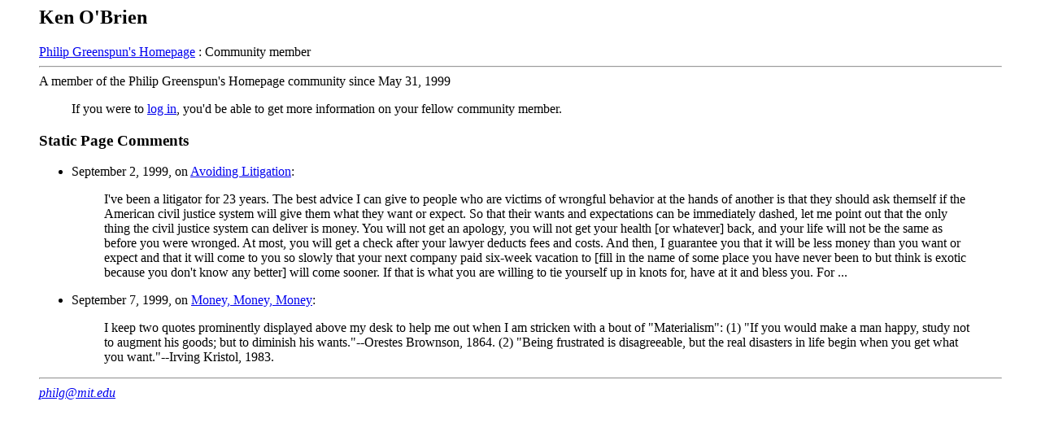

--- FILE ---
content_type: text/html
request_url: http://phillip.greenspun.com/shared/community-member?user_id=74445
body_size: 1336
content:
<html>
<head>
<META NAME="ROBOTS" CONTENT="NOINDEX, NOFOLLOW"><LINK REL=STYLESHEET HREF="/margins-and-ads.css" TYPE="text/css">

<title>Ken O'Brien</title>
</head>
<body bgcolor=white text=black>


<h2>Ken O'Brien</h2> 

<a href="/">Philip Greenspun's Homepage</a> : Community member

<hr>


A member of the Philip Greenspun's Homepage community since May 31, 1999
<blockquote>
If you were to <a href="/register/index?return_url=%2fshared%2fcommunity%2dmember%2etcl%3fuser%5fid%3d74445">log in</a>, you'd be able to get more information on your fellow community member.
</blockquote>
<h3>Static Page Comments</h3>

<ul>

<li>September 2, 1999, on <a href="/politics/litigation/philosophy.html">Avoiding Litigation</a>: 
<blockquote>
I've been a litigator for 23 years.  The best advice I can give to people who are victims of wrongful behavior at the hands of another is that they should ask themself if the American civil justice system will give them what they want or expect.  So that their wants and expectations can be immediately dashed,  let me point out that the only thing the civil justice system can deliver is money.  You will not get an apology, you will not get your health [or whatever] back, and your life will not be the same as before you were wronged. At most, you will get a check after your lawyer deducts fees and costs.  And then, I guarantee you that it will be less money than you want or expect and that it will come to you so slowly that your next company paid six-week vacation to [fill in the name of some place you have never been to but think is exotic because you don't know any better] will come sooner.  If that is what you are willing to tie yourself up in knots for, have at it and bless you.  For ... 
</blockquote>
<p>
<li>September 7, 1999, on <a href="/materialism/money.html">Money, Money, Money</a>: 
<blockquote>
I keep two quotes prominently displayed above my desk to help me out when I am stricken with a bout of "Materialism": (1)  "If you would make a man happy, study not to augment his goods; but to diminish his wants."--Orestes Brownson, 1864. (2)  "Being frustrated is disagreeable, but the real disasters in life begin when you get what you want."--Irving Kristol, 1983.
</blockquote>
<p>


</ul>





<hr>

<a href="mailto:philg@mit.edu"><address>philg@mit.edu</address></a>
</body>
</html>


--- FILE ---
content_type: text/css
request_url: http://phillip.greenspun.com/margins-and-ads.css
body_size: 270
content:
body {margin-left: 3em ; margin-right: 3em}


img.illustration { 
 float: right; margin: 5px; 
}

img.illustrationL { 
 float: left; margin: 5px; 
}

p.marginnote { float: right; width:25%; background: #E0E0E0;
               text-indent: 0in ; padding: 3px 10px 0 10px;
               font-size: 75%}

p.rightgooglead { float: right; padding: 3px 3px 0 7px; }

p.bottomcentergooglead { text-align: center; padding: 0 10px 0 10px; }

li.separate { margin-top: 12pt }